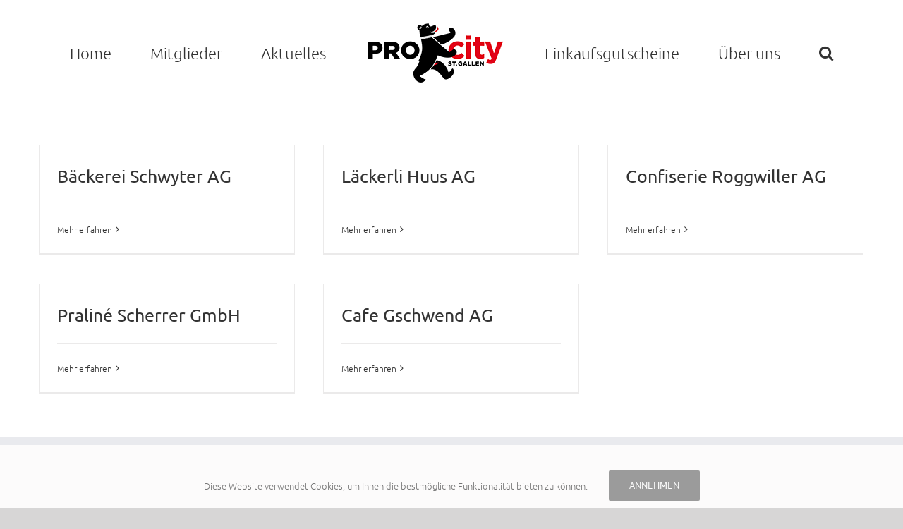

--- FILE ---
content_type: text/css; charset=utf-8
request_url: https://www.procitysg.ch/wp-content/plugins/fm-members/assets/css/eg-map.css?ver=0.9
body_size: -23
content:
.single-fm_member .entry-title {
  display: none;
}
#eg-map {
  position: absolute;
  left: 0;
  right: 0;
}

#member {
  margin-top: 400px;
}

.eg-map__popup h3 {
  margin: 3px 0;
  font-size: 16px !important;
}

.eg-map__popup p {
  margin-bottom: 0 !important;
}

/* SEARCHBOX */
.eg-search-wrapper {
  position: relative;
  border: 1px solid lightgray;
}

.eg-search-wrapper input.eg-search-input[type="text"] {
  margin-bottom: 0px !important;
  background-color: transparent;
  border: none;
  height: 35px;
  width: 100px;
  padding: 0 0 0 5px;
}

.eg-search-wrapper .eg-search-submit,
.eg-search-wrapper .eg-search-clean {
  color: lightgray;
}

/* Filter */
.esg-filterbutton,
.esg-filterbutton.selected,
.esg-filterbutton:hover {
  background: transparent !important;
  border: none !important;
  text-align: left !important;
  box-shadow: none !important;
  padding-left: 0 !important;
}

.esg-selected-filterbutton {
  font-size: 15px;
  font-weight: 300;
  margin-top: 10px;
}

.esg-filter-checked {
  height: 15px;
  width: 15px;
  margin-right: 15px !important;
}

.esg-dropdown-wrapper {
  z-index: 1000;
  background-color: white;
  min-width: 250px !important;
  max-height: 500px;
  overflow: auto;
}

#member {
  overflow: hidden;
}

--- FILE ---
content_type: application/javascript; charset=utf-8
request_url: https://www.procitysg.ch/wp-content/plugins/fm-members/assets/js/eg-map.js?ver=0.9
body_size: 785
content:
var eg_map = (function() {
  var map;
  var prevPopup = false;
  var markerCluster;
  var markers;
  var egLastVisibleItems = '';
  
  var init = function() {
    if ((typeof google !== 'undefined') && (document.getElementById("eg-map"))) {
      bounds = new google.maps.LatLngBounds();
      map = new google.maps.Map(
      document.getElementById("eg-map"), {
          center: new google.maps.LatLng(47.4245058,9.377051),
          zoom: 16,
          maxZoom: 18,
          mapTypeId: google.maps.MapTypeId.ROADMAP
      });
      replacePins(eg_map_locations);
      initGridEventHandler();
    }
  };

  var initGridEventHandler = function() {
    jQuery('.myportfolio-container').on('itemsinposition', function() {
      egNewVisibleItemsArray = egGetVisibleElementIds();
      egNewVisibleItems = egNewVisibleItemsArray.join(',');
      if (egNewVisibleItems !== egLastVisibleItems) {
        egLastVisibleItems = egNewVisibleItems;
        locations = eg_map_locations.filter(function(x) {
          var result = egNewVisibleItemsArray.includes(x[3].toString());
          return result;
        });
        replacePins(locations);
      }
    });
    jQuery('body').on('essentialready', function() {
      jQuery('.myportfolio-container').css('min-height', '1000px');
    });
  };

  var egGetVisibleElementIds = function() {
    var ids = [];
    if ((items = jQuery('.mainul .filterall:visible')).length > 0) {
      ids = jQuery.map(items, function(n, i){
        return egGetIdInClass(n.id);
      });
    }
    return ids;
  };

  var egGetIdInClass = function(classname) {
    // eg-3-post-id-1618 -> 1618
    arr = classname.split('-');
    return arr[arr.length - 1];
  };

  var replacePins = function(locations) {
    if (typeof locations !== 'undefined') {
      if(locations) {
        removeAllMarkes();
        locations.forEach(function(location) {
          createMapMarker(location);
        });
        if (typeof markerCluster == 'undefined') {
          markerCluster = new MarkerClusterer(
            map,
            null,
            {
              imagePath: eg_map_clustering_url,
              minimumClusterSize: 5
            }
          );
        }
        markerCluster.addMarkers(markers);
      }
    }
  };

  var removeAllMarkes = function() {
    if (prevPopup) {
      prevPopup.close();
    }

    if (markers !== undefined) {
      for (var i in markers) {
        markerCluster.removeMarker(markers[i]);
        markers[i].setMap(null);
      }
    }
    markers = new Array();
  };

  var createMapMarker = function(location) {
      if ((location[2] !== '') && (location[2] !== false)) {
          var marker = new google.maps.Marker({
              icon: {
                  url: eg_map_pin_url,
                  scaledSize: new google.maps.Size(35, 35)
              },
              map: map,
              title: location[0],
              position: location[2],
              animation: google.maps.Animation.DROP,
              optimized: false,
          })
          eg_map_clustering_url

          //bounds.extend(marker.getPosition());
          //map.fitBounds(bounds);
          google.maps.event.addListener(marker, 'click', function () {
              if (prevPopup) {
                prevPopup.close();
              }
              iw = new google.maps.InfoWindow({
                  content: location[1],
                  maxWidth: 350
              });
              iw.open(map, marker);
              prevPopup = iw;
          });
          markers.push(marker);
      } else  {
        console.log("'" + location[0] + "' has no GPS!");
      }
  }
  
  jQuery( document ).ready(function() {
    init();
  });

})();